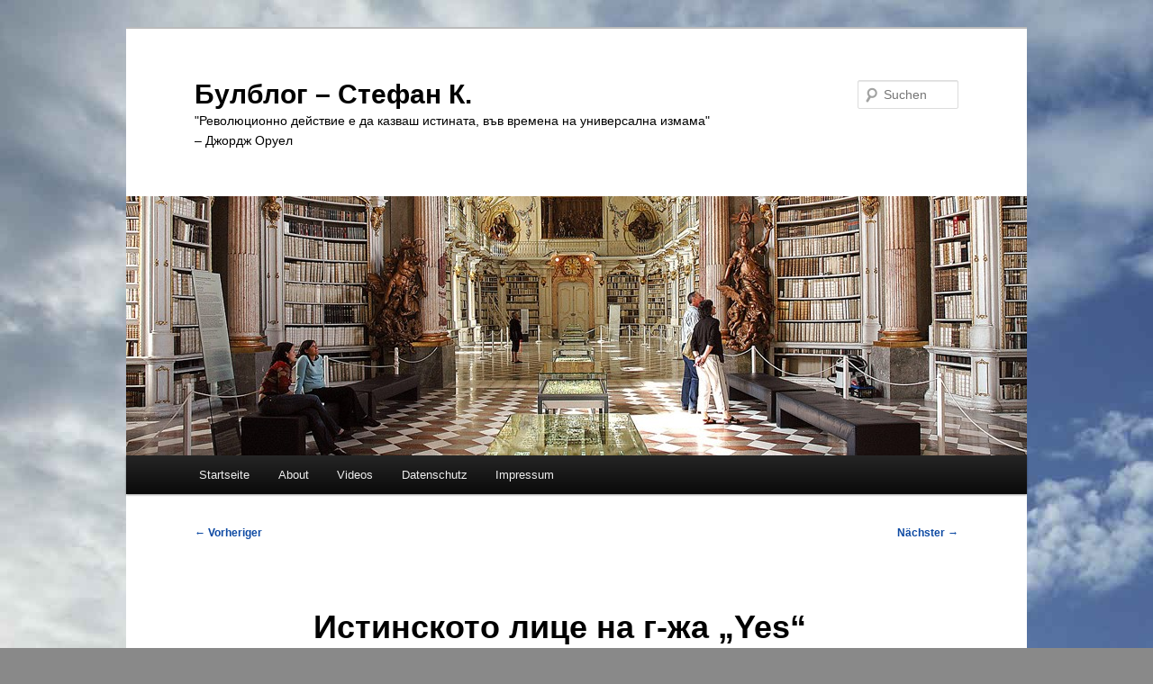

--- FILE ---
content_type: text/html; charset=UTF-8
request_url: https://www.bulblog.com/%D0%B8%D1%81%D1%82%D0%B8%D0%BD%D1%81%D0%BA%D0%BE%D1%82%D0%BE-%D0%BB%D0%B8%D1%86%D0%B5-%D0%BD%D0%B0-%D0%B3-%D0%B6%D0%B0-yes-%D0%BC%D0%B5%D0%B3%D0%BB%D0%B5%D0%BD%D0%B0-%D0%BA%D1%83%D0%BD%D0%B5%D0%B2/
body_size: 10558
content:
<!DOCTYPE html>
<html lang="de">
<head>
<meta charset="UTF-8" />
<meta name="viewport" content="width=device-width, initial-scale=1.0" />
<title>
Истинското лице на г-жа &quot;Yes&quot; Меглена Кунева - Булблог - Стефан К.Булблог &#8211; Стефан К.	</title>
<link rel="profile" href="https://gmpg.org/xfn/11" />
<link rel="stylesheet" type="text/css" media="all" href="https://www.bulblog.com/wp-content/themes/twentyeleven/style.css?ver=20251202" />
<link rel="pingback" href="https://www.bulblog.com/xmlrpc.php">
<meta name='robots' content='index, follow, max-image-preview:large, max-snippet:-1, max-video-preview:-1' />

	<!-- This site is optimized with the Yoast SEO plugin v26.8 - https://yoast.com/product/yoast-seo-wordpress/ -->
	<link rel="canonical" href="https://www.bulblog.com/истинското-лице-на-г-жа-yes-меглена-кунев/" />
	<meta property="og:locale" content="de_DE" />
	<meta property="og:type" content="article" />
	<meta property="og:title" content="Истинското лице на г-жа &quot;Yes&quot; Меглена Кунева - Булблог - Стефан К." />
	<meta property="og:description" content=". Related posts: МЕГЛЕНА КУНЕВА &#8211; зависимости Политологът Антон Тодоров: Меглена Кунева е кандидатурата на Георги Първанов за президент Държавна сигурност – другото лице на българската дипломация ЛИЯНА ПАНДЕЛИЕВА: Не си запазих плаката с моето лице" />
	<meta property="og:url" content="https://www.bulblog.com/истинското-лице-на-г-жа-yes-меглена-кунев/" />
	<meta property="og:site_name" content="Булблог - Стефан К." />
	<meta property="article:published_time" content="2012-06-15T09:29:27+00:00" />
	<meta property="article:modified_time" content="2012-06-15T09:30:37+00:00" />
	<meta name="author" content="Стефан К." />
	<meta name="twitter:label1" content="Geschrieben von" />
	<meta name="twitter:data1" content="Стефан К." />
	<script type="application/ld+json" class="yoast-schema-graph">{"@context":"https://schema.org","@graph":[{"@type":"Article","@id":"https://www.bulblog.com/%d0%b8%d1%81%d1%82%d0%b8%d0%bd%d1%81%d0%ba%d0%be%d1%82%d0%be-%d0%bb%d0%b8%d1%86%d0%b5-%d0%bd%d0%b0-%d0%b3-%d0%b6%d0%b0-yes-%d0%bc%d0%b5%d0%b3%d0%bb%d0%b5%d0%bd%d0%b0-%d0%ba%d1%83%d0%bd%d0%b5%d0%b2/#article","isPartOf":{"@id":"https://www.bulblog.com/%d0%b8%d1%81%d1%82%d0%b8%d0%bd%d1%81%d0%ba%d0%be%d1%82%d0%be-%d0%bb%d0%b8%d1%86%d0%b5-%d0%bd%d0%b0-%d0%b3-%d0%b6%d0%b0-yes-%d0%bc%d0%b5%d0%b3%d0%bb%d0%b5%d0%bd%d0%b0-%d0%ba%d1%83%d0%bd%d0%b5%d0%b2/"},"author":{"name":"Стефан К.","@id":"https://www.bulblog.com/#/schema/person/fda22deaa2baf2e27c69f6c43935299b"},"headline":"Истинското лице на г-жа &#8222;Yes&#8220; Меглена Кунева","datePublished":"2012-06-15T09:29:27+00:00","dateModified":"2012-06-15T09:30:37+00:00","mainEntityOfPage":{"@id":"https://www.bulblog.com/%d0%b8%d1%81%d1%82%d0%b8%d0%bd%d1%81%d0%ba%d0%be%d1%82%d0%be-%d0%bb%d0%b8%d1%86%d0%b5-%d0%bd%d0%b0-%d0%b3-%d0%b6%d0%b0-yes-%d0%bc%d0%b5%d0%b3%d0%bb%d0%b5%d0%bd%d0%b0-%d0%ba%d1%83%d0%bd%d0%b5%d0%b2/"},"wordCount":7,"commentCount":0,"publisher":{"@id":"https://www.bulblog.com/#/schema/person/fda22deaa2baf2e27c69f6c43935299b"},"articleSection":["Политика"],"inLanguage":"de","potentialAction":[{"@type":"CommentAction","name":"Comment","target":["https://www.bulblog.com/%d0%b8%d1%81%d1%82%d0%b8%d0%bd%d1%81%d0%ba%d0%be%d1%82%d0%be-%d0%bb%d0%b8%d1%86%d0%b5-%d0%bd%d0%b0-%d0%b3-%d0%b6%d0%b0-yes-%d0%bc%d0%b5%d0%b3%d0%bb%d0%b5%d0%bd%d0%b0-%d0%ba%d1%83%d0%bd%d0%b5%d0%b2/#respond"]}]},{"@type":"WebPage","@id":"https://www.bulblog.com/%d0%b8%d1%81%d1%82%d0%b8%d0%bd%d1%81%d0%ba%d0%be%d1%82%d0%be-%d0%bb%d0%b8%d1%86%d0%b5-%d0%bd%d0%b0-%d0%b3-%d0%b6%d0%b0-yes-%d0%bc%d0%b5%d0%b3%d0%bb%d0%b5%d0%bd%d0%b0-%d0%ba%d1%83%d0%bd%d0%b5%d0%b2/","url":"https://www.bulblog.com/%d0%b8%d1%81%d1%82%d0%b8%d0%bd%d1%81%d0%ba%d0%be%d1%82%d0%be-%d0%bb%d0%b8%d1%86%d0%b5-%d0%bd%d0%b0-%d0%b3-%d0%b6%d0%b0-yes-%d0%bc%d0%b5%d0%b3%d0%bb%d0%b5%d0%bd%d0%b0-%d0%ba%d1%83%d0%bd%d0%b5%d0%b2/","name":"Истинското лице на г-жа \"Yes\" Меглена Кунева - Булблог - Стефан К.","isPartOf":{"@id":"https://www.bulblog.com/#website"},"datePublished":"2012-06-15T09:29:27+00:00","dateModified":"2012-06-15T09:30:37+00:00","breadcrumb":{"@id":"https://www.bulblog.com/%d0%b8%d1%81%d1%82%d0%b8%d0%bd%d1%81%d0%ba%d0%be%d1%82%d0%be-%d0%bb%d0%b8%d1%86%d0%b5-%d0%bd%d0%b0-%d0%b3-%d0%b6%d0%b0-yes-%d0%bc%d0%b5%d0%b3%d0%bb%d0%b5%d0%bd%d0%b0-%d0%ba%d1%83%d0%bd%d0%b5%d0%b2/#breadcrumb"},"inLanguage":"de","potentialAction":[{"@type":"ReadAction","target":["https://www.bulblog.com/%d0%b8%d1%81%d1%82%d0%b8%d0%bd%d1%81%d0%ba%d0%be%d1%82%d0%be-%d0%bb%d0%b8%d1%86%d0%b5-%d0%bd%d0%b0-%d0%b3-%d0%b6%d0%b0-yes-%d0%bc%d0%b5%d0%b3%d0%bb%d0%b5%d0%bd%d0%b0-%d0%ba%d1%83%d0%bd%d0%b5%d0%b2/"]}]},{"@type":"BreadcrumbList","@id":"https://www.bulblog.com/%d0%b8%d1%81%d1%82%d0%b8%d0%bd%d1%81%d0%ba%d0%be%d1%82%d0%be-%d0%bb%d0%b8%d1%86%d0%b5-%d0%bd%d0%b0-%d0%b3-%d0%b6%d0%b0-yes-%d0%bc%d0%b5%d0%b3%d0%bb%d0%b5%d0%bd%d0%b0-%d0%ba%d1%83%d0%bd%d0%b5%d0%b2/#breadcrumb","itemListElement":[{"@type":"ListItem","position":1,"name":"Home","item":"https://www.bulblog.com/"},{"@type":"ListItem","position":2,"name":"Истинското лице на г-жа &#8222;Yes&#8220; Меглена Кунева"}]},{"@type":"WebSite","@id":"https://www.bulblog.com/#website","url":"https://www.bulblog.com/","name":"Стефан К.","description":"&quot;Революционно действие е да казваш истината, във времена на универсална измама&quot; - Джордж Оруел                                                                      ","publisher":{"@id":"https://www.bulblog.com/#/schema/person/fda22deaa2baf2e27c69f6c43935299b"},"potentialAction":[{"@type":"SearchAction","target":{"@type":"EntryPoint","urlTemplate":"https://www.bulblog.com/?s={search_term_string}"},"query-input":{"@type":"PropertyValueSpecification","valueRequired":true,"valueName":"search_term_string"}}],"inLanguage":"de"},{"@type":["Person","Organization"],"@id":"https://www.bulblog.com/#/schema/person/fda22deaa2baf2e27c69f6c43935299b","name":"Стефан К.","image":{"@type":"ImageObject","inLanguage":"de","@id":"https://www.bulblog.com/#/schema/person/image/","url":"https://secure.gravatar.com/avatar/e1c5b0bd51ea413d5973b89e56116650f9c4c9160f7b2982bd8ae8e9822c76e2?s=96&d=mm&r=g","contentUrl":"https://secure.gravatar.com/avatar/e1c5b0bd51ea413d5973b89e56116650f9c4c9160f7b2982bd8ae8e9822c76e2?s=96&d=mm&r=g","caption":"Стефан К."},"logo":{"@id":"https://www.bulblog.com/#/schema/person/image/"},"description":"No risk, no fun!"}]}</script>
	<!-- / Yoast SEO plugin. -->


<link rel='dns-prefetch' href='//static.addtoany.com' />
<link rel="alternate" type="application/rss+xml" title="Булблог - Стефан К. &raquo; Feed" href="https://www.bulblog.com/feed/" />
<link rel="alternate" type="application/rss+xml" title="Булблог - Стефан К. &raquo; Kommentar-Feed" href="https://www.bulblog.com/comments/feed/" />
<link rel="alternate" type="application/rss+xml" title="Булблог - Стефан К. &raquo; Истинското лице на г-жа &#8222;Yes&#8220; Меглена Кунева-Kommentar-Feed" href="https://www.bulblog.com/%d0%b8%d1%81%d1%82%d0%b8%d0%bd%d1%81%d0%ba%d0%be%d1%82%d0%be-%d0%bb%d0%b8%d1%86%d0%b5-%d0%bd%d0%b0-%d0%b3-%d0%b6%d0%b0-yes-%d0%bc%d0%b5%d0%b3%d0%bb%d0%b5%d0%bd%d0%b0-%d0%ba%d1%83%d0%bd%d0%b5%d0%b2/feed/" />
<link rel="alternate" title="oEmbed (JSON)" type="application/json+oembed" href="https://www.bulblog.com/wp-json/oembed/1.0/embed?url=https%3A%2F%2Fwww.bulblog.com%2F%25d0%25b8%25d1%2581%25d1%2582%25d0%25b8%25d0%25bd%25d1%2581%25d0%25ba%25d0%25be%25d1%2582%25d0%25be-%25d0%25bb%25d0%25b8%25d1%2586%25d0%25b5-%25d0%25bd%25d0%25b0-%25d0%25b3-%25d0%25b6%25d0%25b0-yes-%25d0%25bc%25d0%25b5%25d0%25b3%25d0%25bb%25d0%25b5%25d0%25bd%25d0%25b0-%25d0%25ba%25d1%2583%25d0%25bd%25d0%25b5%25d0%25b2%2F" />
<link rel="alternate" title="oEmbed (XML)" type="text/xml+oembed" href="https://www.bulblog.com/wp-json/oembed/1.0/embed?url=https%3A%2F%2Fwww.bulblog.com%2F%25d0%25b8%25d1%2581%25d1%2582%25d0%25b8%25d0%25bd%25d1%2581%25d0%25ba%25d0%25be%25d1%2582%25d0%25be-%25d0%25bb%25d0%25b8%25d1%2586%25d0%25b5-%25d0%25bd%25d0%25b0-%25d0%25b3-%25d0%25b6%25d0%25b0-yes-%25d0%25bc%25d0%25b5%25d0%25b3%25d0%25bb%25d0%25b5%25d0%25bd%25d0%25b0-%25d0%25ba%25d1%2583%25d0%25bd%25d0%25b5%25d0%25b2%2F&#038;format=xml" />
<style id='wp-img-auto-sizes-contain-inline-css' type='text/css'>
img:is([sizes=auto i],[sizes^="auto," i]){contain-intrinsic-size:3000px 1500px}
/*# sourceURL=wp-img-auto-sizes-contain-inline-css */
</style>

<link rel='stylesheet' id='selection-sharer-css' href='https://www.bulblog.com/wp-content/plugins/selection-sharer/css/selection-sharer.css?ver=0.1' type='text/css' media='all' />
<link rel='stylesheet' id='dashicons-css' href='https://www.bulblog.com/wp-includes/css/dashicons.min.css?ver=6.9' type='text/css' media='all' />
<link rel='stylesheet' id='post-views-counter-frontend-css' href='https://www.bulblog.com/wp-content/plugins/post-views-counter/css/frontend.css?ver=1.7.0' type='text/css' media='all' />
<style id='wp-emoji-styles-inline-css' type='text/css'>

	img.wp-smiley, img.emoji {
		display: inline !important;
		border: none !important;
		box-shadow: none !important;
		height: 1em !important;
		width: 1em !important;
		margin: 0 0.07em !important;
		vertical-align: -0.1em !important;
		background: none !important;
		padding: 0 !important;
	}
/*# sourceURL=wp-emoji-styles-inline-css */
</style>
<link rel='stylesheet' id='wp-block-library-css' href='https://www.bulblog.com/wp-includes/css/dist/block-library/style.min.css?ver=6.9' type='text/css' media='all' />
<style id='global-styles-inline-css' type='text/css'>
:root{--wp--preset--aspect-ratio--square: 1;--wp--preset--aspect-ratio--4-3: 4/3;--wp--preset--aspect-ratio--3-4: 3/4;--wp--preset--aspect-ratio--3-2: 3/2;--wp--preset--aspect-ratio--2-3: 2/3;--wp--preset--aspect-ratio--16-9: 16/9;--wp--preset--aspect-ratio--9-16: 9/16;--wp--preset--color--black: #000;--wp--preset--color--cyan-bluish-gray: #abb8c3;--wp--preset--color--white: #fff;--wp--preset--color--pale-pink: #f78da7;--wp--preset--color--vivid-red: #cf2e2e;--wp--preset--color--luminous-vivid-orange: #ff6900;--wp--preset--color--luminous-vivid-amber: #fcb900;--wp--preset--color--light-green-cyan: #7bdcb5;--wp--preset--color--vivid-green-cyan: #00d084;--wp--preset--color--pale-cyan-blue: #8ed1fc;--wp--preset--color--vivid-cyan-blue: #0693e3;--wp--preset--color--vivid-purple: #9b51e0;--wp--preset--color--blue: #1982d1;--wp--preset--color--dark-gray: #373737;--wp--preset--color--medium-gray: #666;--wp--preset--color--light-gray: #e2e2e2;--wp--preset--gradient--vivid-cyan-blue-to-vivid-purple: linear-gradient(135deg,rgb(6,147,227) 0%,rgb(155,81,224) 100%);--wp--preset--gradient--light-green-cyan-to-vivid-green-cyan: linear-gradient(135deg,rgb(122,220,180) 0%,rgb(0,208,130) 100%);--wp--preset--gradient--luminous-vivid-amber-to-luminous-vivid-orange: linear-gradient(135deg,rgb(252,185,0) 0%,rgb(255,105,0) 100%);--wp--preset--gradient--luminous-vivid-orange-to-vivid-red: linear-gradient(135deg,rgb(255,105,0) 0%,rgb(207,46,46) 100%);--wp--preset--gradient--very-light-gray-to-cyan-bluish-gray: linear-gradient(135deg,rgb(238,238,238) 0%,rgb(169,184,195) 100%);--wp--preset--gradient--cool-to-warm-spectrum: linear-gradient(135deg,rgb(74,234,220) 0%,rgb(151,120,209) 20%,rgb(207,42,186) 40%,rgb(238,44,130) 60%,rgb(251,105,98) 80%,rgb(254,248,76) 100%);--wp--preset--gradient--blush-light-purple: linear-gradient(135deg,rgb(255,206,236) 0%,rgb(152,150,240) 100%);--wp--preset--gradient--blush-bordeaux: linear-gradient(135deg,rgb(254,205,165) 0%,rgb(254,45,45) 50%,rgb(107,0,62) 100%);--wp--preset--gradient--luminous-dusk: linear-gradient(135deg,rgb(255,203,112) 0%,rgb(199,81,192) 50%,rgb(65,88,208) 100%);--wp--preset--gradient--pale-ocean: linear-gradient(135deg,rgb(255,245,203) 0%,rgb(182,227,212) 50%,rgb(51,167,181) 100%);--wp--preset--gradient--electric-grass: linear-gradient(135deg,rgb(202,248,128) 0%,rgb(113,206,126) 100%);--wp--preset--gradient--midnight: linear-gradient(135deg,rgb(2,3,129) 0%,rgb(40,116,252) 100%);--wp--preset--font-size--small: 13px;--wp--preset--font-size--medium: 20px;--wp--preset--font-size--large: 36px;--wp--preset--font-size--x-large: 42px;--wp--preset--spacing--20: 0.44rem;--wp--preset--spacing--30: 0.67rem;--wp--preset--spacing--40: 1rem;--wp--preset--spacing--50: 1.5rem;--wp--preset--spacing--60: 2.25rem;--wp--preset--spacing--70: 3.38rem;--wp--preset--spacing--80: 5.06rem;--wp--preset--shadow--natural: 6px 6px 9px rgba(0, 0, 0, 0.2);--wp--preset--shadow--deep: 12px 12px 50px rgba(0, 0, 0, 0.4);--wp--preset--shadow--sharp: 6px 6px 0px rgba(0, 0, 0, 0.2);--wp--preset--shadow--outlined: 6px 6px 0px -3px rgb(255, 255, 255), 6px 6px rgb(0, 0, 0);--wp--preset--shadow--crisp: 6px 6px 0px rgb(0, 0, 0);}:where(.is-layout-flex){gap: 0.5em;}:where(.is-layout-grid){gap: 0.5em;}body .is-layout-flex{display: flex;}.is-layout-flex{flex-wrap: wrap;align-items: center;}.is-layout-flex > :is(*, div){margin: 0;}body .is-layout-grid{display: grid;}.is-layout-grid > :is(*, div){margin: 0;}:where(.wp-block-columns.is-layout-flex){gap: 2em;}:where(.wp-block-columns.is-layout-grid){gap: 2em;}:where(.wp-block-post-template.is-layout-flex){gap: 1.25em;}:where(.wp-block-post-template.is-layout-grid){gap: 1.25em;}.has-black-color{color: var(--wp--preset--color--black) !important;}.has-cyan-bluish-gray-color{color: var(--wp--preset--color--cyan-bluish-gray) !important;}.has-white-color{color: var(--wp--preset--color--white) !important;}.has-pale-pink-color{color: var(--wp--preset--color--pale-pink) !important;}.has-vivid-red-color{color: var(--wp--preset--color--vivid-red) !important;}.has-luminous-vivid-orange-color{color: var(--wp--preset--color--luminous-vivid-orange) !important;}.has-luminous-vivid-amber-color{color: var(--wp--preset--color--luminous-vivid-amber) !important;}.has-light-green-cyan-color{color: var(--wp--preset--color--light-green-cyan) !important;}.has-vivid-green-cyan-color{color: var(--wp--preset--color--vivid-green-cyan) !important;}.has-pale-cyan-blue-color{color: var(--wp--preset--color--pale-cyan-blue) !important;}.has-vivid-cyan-blue-color{color: var(--wp--preset--color--vivid-cyan-blue) !important;}.has-vivid-purple-color{color: var(--wp--preset--color--vivid-purple) !important;}.has-black-background-color{background-color: var(--wp--preset--color--black) !important;}.has-cyan-bluish-gray-background-color{background-color: var(--wp--preset--color--cyan-bluish-gray) !important;}.has-white-background-color{background-color: var(--wp--preset--color--white) !important;}.has-pale-pink-background-color{background-color: var(--wp--preset--color--pale-pink) !important;}.has-vivid-red-background-color{background-color: var(--wp--preset--color--vivid-red) !important;}.has-luminous-vivid-orange-background-color{background-color: var(--wp--preset--color--luminous-vivid-orange) !important;}.has-luminous-vivid-amber-background-color{background-color: var(--wp--preset--color--luminous-vivid-amber) !important;}.has-light-green-cyan-background-color{background-color: var(--wp--preset--color--light-green-cyan) !important;}.has-vivid-green-cyan-background-color{background-color: var(--wp--preset--color--vivid-green-cyan) !important;}.has-pale-cyan-blue-background-color{background-color: var(--wp--preset--color--pale-cyan-blue) !important;}.has-vivid-cyan-blue-background-color{background-color: var(--wp--preset--color--vivid-cyan-blue) !important;}.has-vivid-purple-background-color{background-color: var(--wp--preset--color--vivid-purple) !important;}.has-black-border-color{border-color: var(--wp--preset--color--black) !important;}.has-cyan-bluish-gray-border-color{border-color: var(--wp--preset--color--cyan-bluish-gray) !important;}.has-white-border-color{border-color: var(--wp--preset--color--white) !important;}.has-pale-pink-border-color{border-color: var(--wp--preset--color--pale-pink) !important;}.has-vivid-red-border-color{border-color: var(--wp--preset--color--vivid-red) !important;}.has-luminous-vivid-orange-border-color{border-color: var(--wp--preset--color--luminous-vivid-orange) !important;}.has-luminous-vivid-amber-border-color{border-color: var(--wp--preset--color--luminous-vivid-amber) !important;}.has-light-green-cyan-border-color{border-color: var(--wp--preset--color--light-green-cyan) !important;}.has-vivid-green-cyan-border-color{border-color: var(--wp--preset--color--vivid-green-cyan) !important;}.has-pale-cyan-blue-border-color{border-color: var(--wp--preset--color--pale-cyan-blue) !important;}.has-vivid-cyan-blue-border-color{border-color: var(--wp--preset--color--vivid-cyan-blue) !important;}.has-vivid-purple-border-color{border-color: var(--wp--preset--color--vivid-purple) !important;}.has-vivid-cyan-blue-to-vivid-purple-gradient-background{background: var(--wp--preset--gradient--vivid-cyan-blue-to-vivid-purple) !important;}.has-light-green-cyan-to-vivid-green-cyan-gradient-background{background: var(--wp--preset--gradient--light-green-cyan-to-vivid-green-cyan) !important;}.has-luminous-vivid-amber-to-luminous-vivid-orange-gradient-background{background: var(--wp--preset--gradient--luminous-vivid-amber-to-luminous-vivid-orange) !important;}.has-luminous-vivid-orange-to-vivid-red-gradient-background{background: var(--wp--preset--gradient--luminous-vivid-orange-to-vivid-red) !important;}.has-very-light-gray-to-cyan-bluish-gray-gradient-background{background: var(--wp--preset--gradient--very-light-gray-to-cyan-bluish-gray) !important;}.has-cool-to-warm-spectrum-gradient-background{background: var(--wp--preset--gradient--cool-to-warm-spectrum) !important;}.has-blush-light-purple-gradient-background{background: var(--wp--preset--gradient--blush-light-purple) !important;}.has-blush-bordeaux-gradient-background{background: var(--wp--preset--gradient--blush-bordeaux) !important;}.has-luminous-dusk-gradient-background{background: var(--wp--preset--gradient--luminous-dusk) !important;}.has-pale-ocean-gradient-background{background: var(--wp--preset--gradient--pale-ocean) !important;}.has-electric-grass-gradient-background{background: var(--wp--preset--gradient--electric-grass) !important;}.has-midnight-gradient-background{background: var(--wp--preset--gradient--midnight) !important;}.has-small-font-size{font-size: var(--wp--preset--font-size--small) !important;}.has-medium-font-size{font-size: var(--wp--preset--font-size--medium) !important;}.has-large-font-size{font-size: var(--wp--preset--font-size--large) !important;}.has-x-large-font-size{font-size: var(--wp--preset--font-size--x-large) !important;}
/*# sourceURL=global-styles-inline-css */
</style>

<style id='classic-theme-styles-inline-css' type='text/css'>
/*! This file is auto-generated */
.wp-block-button__link{color:#fff;background-color:#32373c;border-radius:9999px;box-shadow:none;text-decoration:none;padding:calc(.667em + 2px) calc(1.333em + 2px);font-size:1.125em}.wp-block-file__button{background:#32373c;color:#fff;text-decoration:none}
/*# sourceURL=/wp-includes/css/classic-themes.min.css */
</style>
<link rel='stylesheet' id='twentyeleven-block-style-css' href='https://www.bulblog.com/wp-content/themes/twentyeleven/blocks.css?ver=20240703' type='text/css' media='all' />
<link rel='stylesheet' id='addtoany-css' href='https://www.bulblog.com/wp-content/plugins/add-to-any/addtoany.min.css?ver=1.16' type='text/css' media='all' />
<link rel='stylesheet' id='yarppRelatedCss-css' href='https://www.bulblog.com/wp-content/plugins/yet-another-related-posts-plugin/style/related.css?ver=5.30.11' type='text/css' media='all' />
<script type="text/javascript" id="addtoany-core-js-before">
/* <![CDATA[ */
window.a2a_config=window.a2a_config||{};a2a_config.callbacks=[];a2a_config.overlays=[];a2a_config.templates={};a2a_localize = {
	Share: "Teilen",
	Save: "Speichern",
	Subscribe: "Abonnieren",
	Email: "E-Mail",
	Bookmark: "Lesezeichen",
	ShowAll: "Alle anzeigen",
	ShowLess: "Weniger anzeigen",
	FindServices: "Dienst(e) suchen",
	FindAnyServiceToAddTo: "Um weitere Dienste ergänzen",
	PoweredBy: "Präsentiert von",
	ShareViaEmail: "Teilen via E-Mail",
	SubscribeViaEmail: "Via E-Mail abonnieren",
	BookmarkInYourBrowser: "Lesezeichen in ihrem  Browser",
	BookmarkInstructions: "Drücken sie Ctrl+D oder \u2318+D um diese Seite bei den Lesezeichen zu speichern",
	AddToYourFavorites: "Zu ihren  Favoriten hinzufügen",
	SendFromWebOrProgram: "Senden von jeder E-Mail Adresse oder E-Mail-Programm",
	EmailProgram: "E-Mail-Programm",
	More: "Mehr&#8230;",
	ThanksForSharing: "Thanks for sharing!",
	ThanksForFollowing: "Thanks for following!"
};


//# sourceURL=addtoany-core-js-before
/* ]]> */
</script>
<script type="text/javascript" defer src="https://static.addtoany.com/menu/page.js" id="addtoany-core-js"></script>
<script type="text/javascript" src="https://www.bulblog.com/wp-includes/js/jquery/jquery.min.js?ver=3.7.1" id="jquery-core-js"></script>
<script type="text/javascript" src="https://www.bulblog.com/wp-includes/js/jquery/jquery-migrate.min.js?ver=3.4.1" id="jquery-migrate-js"></script>
<script type="text/javascript" defer src="https://www.bulblog.com/wp-content/plugins/add-to-any/addtoany.min.js?ver=1.1" id="addtoany-jquery-js"></script>
<link rel="https://api.w.org/" href="https://www.bulblog.com/wp-json/" /><link rel="alternate" title="JSON" type="application/json" href="https://www.bulblog.com/wp-json/wp/v2/posts/4324" /><link rel="EditURI" type="application/rsd+xml" title="RSD" href="https://www.bulblog.com/xmlrpc.php?rsd" />
<meta name="generator" content="WordPress 6.9" />
<link rel='shortlink' href='https://www.bulblog.com/?p=4324' />
<link rel="apple-touch-icon" sizes="180x180" href="/wp-content/uploads/fbrfg/apple-touch-icon.png">
<link rel="icon" type="image/png" sizes="32x32" href="/wp-content/uploads/fbrfg/favicon-32x32.png">
<link rel="icon" type="image/png" sizes="16x16" href="/wp-content/uploads/fbrfg/favicon-16x16.png">
<link rel="manifest" href="/wp-content/uploads/fbrfg/site.webmanifest">
<link rel="mask-icon" href="/wp-content/uploads/fbrfg/safari-pinned-tab.svg" color="#5bbad5">
<link rel="shortcut icon" href="/wp-content/uploads/fbrfg/favicon.ico">
<meta name="msapplication-TileColor" content="#da532c">
<meta name="msapplication-config" content="/wp-content/uploads/fbrfg/browserconfig.xml">
<meta name="theme-color" content="#ffffff"><style data-context="foundation-flickity-css">/*! Flickity v2.0.2
http://flickity.metafizzy.co
---------------------------------------------- */.flickity-enabled{position:relative}.flickity-enabled:focus{outline:0}.flickity-viewport{overflow:hidden;position:relative;height:100%}.flickity-slider{position:absolute;width:100%;height:100%}.flickity-enabled.is-draggable{-webkit-tap-highlight-color:transparent;tap-highlight-color:transparent;-webkit-user-select:none;-moz-user-select:none;-ms-user-select:none;user-select:none}.flickity-enabled.is-draggable .flickity-viewport{cursor:move;cursor:-webkit-grab;cursor:grab}.flickity-enabled.is-draggable .flickity-viewport.is-pointer-down{cursor:-webkit-grabbing;cursor:grabbing}.flickity-prev-next-button{position:absolute;top:50%;width:44px;height:44px;border:none;border-radius:50%;background:#fff;background:hsla(0,0%,100%,.75);cursor:pointer;-webkit-transform:translateY(-50%);transform:translateY(-50%)}.flickity-prev-next-button:hover{background:#fff}.flickity-prev-next-button:focus{outline:0;box-shadow:0 0 0 5px #09f}.flickity-prev-next-button:active{opacity:.6}.flickity-prev-next-button.previous{left:10px}.flickity-prev-next-button.next{right:10px}.flickity-rtl .flickity-prev-next-button.previous{left:auto;right:10px}.flickity-rtl .flickity-prev-next-button.next{right:auto;left:10px}.flickity-prev-next-button:disabled{opacity:.3;cursor:auto}.flickity-prev-next-button svg{position:absolute;left:20%;top:20%;width:60%;height:60%}.flickity-prev-next-button .arrow{fill:#333}.flickity-page-dots{position:absolute;width:100%;bottom:-25px;padding:0;margin:0;list-style:none;text-align:center;line-height:1}.flickity-rtl .flickity-page-dots{direction:rtl}.flickity-page-dots .dot{display:inline-block;width:10px;height:10px;margin:0 8px;background:#333;border-radius:50%;opacity:.25;cursor:pointer}.flickity-page-dots .dot.is-selected{opacity:1}</style><style data-context="foundation-slideout-css">.slideout-menu{position:fixed;left:0;top:0;bottom:0;right:auto;z-index:0;width:256px;overflow-y:auto;-webkit-overflow-scrolling:touch;display:none}.slideout-menu.pushit-right{left:auto;right:0}.slideout-panel{position:relative;z-index:1;will-change:transform}.slideout-open,.slideout-open .slideout-panel,.slideout-open body{overflow:hidden}.slideout-open .slideout-menu{display:block}.pushit{display:none}</style>	<style>
		/* Link color */
		a,
		#site-title a:focus,
		#site-title a:hover,
		#site-title a:active,
		.entry-title a:hover,
		.entry-title a:focus,
		.entry-title a:active,
		.widget_twentyeleven_ephemera .comments-link a:hover,
		section.recent-posts .other-recent-posts a[rel="bookmark"]:hover,
		section.recent-posts .other-recent-posts .comments-link a:hover,
		.format-image footer.entry-meta a:hover,
		#site-generator a:hover {
			color: #0e4aa3;
		}
		section.recent-posts .other-recent-posts .comments-link a:hover {
			border-color: #0e4aa3;
		}
		article.feature-image.small .entry-summary p a:hover,
		.entry-header .comments-link a:hover,
		.entry-header .comments-link a:focus,
		.entry-header .comments-link a:active,
		.feature-slider a.active {
			background-color: #0e4aa3;
		}
	</style>
	<style type="text/css">.recentcomments a{display:inline !important;padding:0 !important;margin:0 !important;}</style>
<!-- BEGIN Clicky Analytics v2.2.4 Tracking - https://wordpress.org/plugins/clicky-analytics/ -->
<script type="text/javascript">
  var clicky_custom = clicky_custom || {};
  clicky_custom.outbound_pattern = ['/go/','/out/'];
</script>

<script async src="//static.getclicky.com/101147335.js"></script>

<!-- END Clicky Analytics v2.2.4 Tracking -->

		<style type="text/css" id="twentyeleven-header-css">
				#site-title a,
		#site-description {
			color: #000000;
		}
		</style>
		<style type="text/css" id="custom-background-css">
body.custom-background { background-color: #898989; background-image: url("https://www.bulblog.com/wp-content/uploads/2014/09/fond1-Kopie2.jpg"); background-position: left top; background-size: auto; background-repeat: repeat; background-attachment: fixed; }
</style>
	<style>.ios7.web-app-mode.has-fixed header{ background-color: rgba(3,122,221,.88);}</style></head>

<body class="wp-singular post-template-default single single-post postid-4324 single-format-standard custom-background wp-embed-responsive wp-theme-twentyeleven single-author singular two-column right-sidebar">
<div class="skip-link"><a class="assistive-text" href="#content">Zum primären Inhalt springen</a></div><div id="page" class="hfeed">
	<header id="branding">
			<hgroup>
									<h1 id="site-title"><span><a href="https://www.bulblog.com/" rel="home" >Булблог &#8211; Стефан К.</a></span></h1>
										<h2 id="site-description">&quot;Революционно действие е да казваш истината, във времена на универсална измама&quot; &#8211; Джордж Оруел                                                                      </h2>
							</hgroup>

						<a href="https://www.bulblog.com/" rel="home" >
				<img src="https://www.bulblog.com/wp-content/uploads/2015/05/cropped-AdmontLibrary2.jpg" width="1000" height="288" alt="Булблог &#8211; Стефан К." srcset="https://www.bulblog.com/wp-content/uploads/2015/05/cropped-AdmontLibrary2.jpg 1000w, https://www.bulblog.com/wp-content/uploads/2015/05/cropped-AdmontLibrary2-300x86.jpg 300w, https://www.bulblog.com/wp-content/uploads/2015/05/cropped-AdmontLibrary2-500x144.jpg 500w, https://www.bulblog.com/wp-content/uploads/2015/05/cropped-AdmontLibrary2-900x259.jpg 900w" sizes="(max-width: 1000px) 100vw, 1000px" decoding="async" fetchpriority="high" />			</a>
			
									<form method="get" id="searchform" action="https://www.bulblog.com/">
		<label for="s" class="assistive-text">Suchen</label>
		<input type="text" class="field" name="s" id="s" placeholder="Suchen" />
		<input type="submit" class="submit" name="submit" id="searchsubmit" value="Suchen" />
	</form>
			
			<nav id="access">
				<h3 class="assistive-text">Hauptmenü</h3>
				<div class="menu-menue-container"><ul id="menu-menue" class="menu"><li id="menu-item-7584" class="menu-item menu-item-type-custom menu-item-object-custom menu-item-home menu-item-7584"><a href="http://www.bulblog.com/">Startseite</a></li>
<li id="menu-item-7585" class="menu-item menu-item-type-post_type menu-item-object-page menu-item-7585"><a href="https://www.bulblog.com/eine-seite/">About</a></li>
<li id="menu-item-7587" class="menu-item menu-item-type-post_type menu-item-object-page menu-item-7587"><a href="https://www.bulblog.com/videos/">Videos</a></li>
<li id="menu-item-7582" class="menu-item menu-item-type-post_type menu-item-object-page menu-item-7582"><a href="https://www.bulblog.com/datenschutz/">Datenschutz</a></li>
<li id="menu-item-7588" class="menu-item menu-item-type-post_type menu-item-object-page menu-item-7588"><a href="https://www.bulblog.com/impressum/">Impressum</a></li>
</ul></div>			</nav><!-- #access -->
	</header><!-- #branding -->


	<div id="main">

		<div id="primary">
			<div id="content" role="main">

				
					<nav id="nav-single">
						<h3 class="assistive-text">Beitragsnavigation</h3>
						<span class="nav-previous"><a href="https://www.bulblog.com/%d0%bf%d1%80%d0%be%d0%b1%d0%bb%d0%b5%d0%bc%d1%8a%d1%82-%d0%bd%d0%b0-%d0%b4%d0%b5%d0%bc%d0%be%d0%ba%d1%80%d0%b0%d1%86%d0%b8%d1%8f%d1%82%d0%b0-%d0%b4%d0%bd%d0%b5%d1%81/" rel="prev"><span class="meta-nav">&larr;</span> Vorheriger</a></span>
						<span class="nav-next"><a href="https://www.bulblog.com/4333/" rel="next">Nächster <span class="meta-nav">&rarr;</span></a></span>
					</nav><!-- #nav-single -->

					
<article id="post-4324" class="post-4324 post type-post status-publish format-standard hentry category-politics">
	<header class="entry-header">
		<h1 class="entry-title">Истинското лице на г-жа &#8222;Yes&#8220; Меглена Кунева</h1>

				<div class="entry-meta">
			<span class="sep">Veröffentlicht am </span><a href="https://www.bulblog.com/%d0%b8%d1%81%d1%82%d0%b8%d0%bd%d1%81%d0%ba%d0%be%d1%82%d0%be-%d0%bb%d0%b8%d1%86%d0%b5-%d0%bd%d0%b0-%d0%b3-%d0%b6%d0%b0-yes-%d0%bc%d0%b5%d0%b3%d0%bb%d0%b5%d0%bd%d0%b0-%d0%ba%d1%83%d0%bd%d0%b5%d0%b2/" title="11:29" rel="bookmark"><time class="entry-date" datetime="2012-06-15T11:29:27+02:00">15. Juni 2012</time></a><span class="by-author"> <span class="sep"> von </span> <span class="author vcard"><a class="url fn n" href="https://www.bulblog.com/author/admin/" title="Alle Beiträge von Стефан К. anzeigen" rel="author">Стефан К.</a></span></span>		</div><!-- .entry-meta -->
			</header><!-- .entry-header -->

	<div class="entry-content">
		<p><span style="color: #ffffff;">.</span></p>
<p><object width="640" height="480"><param name="movie" value="http://www.youtube.com/v/yY_-MDmZUbE?version=3&amp;hl=de_DE&amp;rel=0"></param><param name="allowFullScreen" value="true"></param><param name="allowscriptaccess" value="always"></param><embed src="http://www.youtube.com/v/yY_-MDmZUbE?version=3&amp;hl=de_DE&amp;rel=0" type="application/x-shockwave-flash" width="640" height="480" allowscriptaccess="always" allowfullscreen="true"></embed></object></p>
<div class="post-views content-post post-4324 entry-meta load-static">
				<span class="post-views-icon dashicons dashicons-chart-bar"></span> <span class="post-views-label">Post Views:</span> <span class="post-views-count">0</span>
			</div><div class="addtoany_share_save_container addtoany_content addtoany_content_bottom"><div class="a2a_kit a2a_kit_size_32 addtoany_list" data-a2a-url="https://www.bulblog.com/%d0%b8%d1%81%d1%82%d0%b8%d0%bd%d1%81%d0%ba%d0%be%d1%82%d0%be-%d0%bb%d0%b8%d1%86%d0%b5-%d0%bd%d0%b0-%d0%b3-%d0%b6%d0%b0-yes-%d0%bc%d0%b5%d0%b3%d0%bb%d0%b5%d0%bd%d0%b0-%d0%ba%d1%83%d0%bd%d0%b5%d0%b2/" data-a2a-title="Истинското лице на г-жа „Yes“ Меглена Кунева"><a class="a2a_button_facebook" href="https://www.addtoany.com/add_to/facebook?linkurl=https%3A%2F%2Fwww.bulblog.com%2F%25d0%25b8%25d1%2581%25d1%2582%25d0%25b8%25d0%25bd%25d1%2581%25d0%25ba%25d0%25be%25d1%2582%25d0%25be-%25d0%25bb%25d0%25b8%25d1%2586%25d0%25b5-%25d0%25bd%25d0%25b0-%25d0%25b3-%25d0%25b6%25d0%25b0-yes-%25d0%25bc%25d0%25b5%25d0%25b3%25d0%25bb%25d0%25b5%25d0%25bd%25d0%25b0-%25d0%25ba%25d1%2583%25d0%25bd%25d0%25b5%25d0%25b2%2F&amp;linkname=%D0%98%D1%81%D1%82%D0%B8%D0%BD%D1%81%D0%BA%D0%BE%D1%82%D0%BE%20%D0%BB%D0%B8%D1%86%D0%B5%20%D0%BD%D0%B0%20%D0%B3-%D0%B6%D0%B0%20%E2%80%9EYes%E2%80%9C%20%D0%9C%D0%B5%D0%B3%D0%BB%D0%B5%D0%BD%D0%B0%20%D0%9A%D1%83%D0%BD%D0%B5%D0%B2%D0%B0" title="Facebook" rel="nofollow noopener" target="_blank"></a><a class="a2a_button_mastodon" href="https://www.addtoany.com/add_to/mastodon?linkurl=https%3A%2F%2Fwww.bulblog.com%2F%25d0%25b8%25d1%2581%25d1%2582%25d0%25b8%25d0%25bd%25d1%2581%25d0%25ba%25d0%25be%25d1%2582%25d0%25be-%25d0%25bb%25d0%25b8%25d1%2586%25d0%25b5-%25d0%25bd%25d0%25b0-%25d0%25b3-%25d0%25b6%25d0%25b0-yes-%25d0%25bc%25d0%25b5%25d0%25b3%25d0%25bb%25d0%25b5%25d0%25bd%25d0%25b0-%25d0%25ba%25d1%2583%25d0%25bd%25d0%25b5%25d0%25b2%2F&amp;linkname=%D0%98%D1%81%D1%82%D0%B8%D0%BD%D1%81%D0%BA%D0%BE%D1%82%D0%BE%20%D0%BB%D0%B8%D1%86%D0%B5%20%D0%BD%D0%B0%20%D0%B3-%D0%B6%D0%B0%20%E2%80%9EYes%E2%80%9C%20%D0%9C%D0%B5%D0%B3%D0%BB%D0%B5%D0%BD%D0%B0%20%D0%9A%D1%83%D0%BD%D0%B5%D0%B2%D0%B0" title="Mastodon" rel="nofollow noopener" target="_blank"></a><a class="a2a_button_email" href="https://www.addtoany.com/add_to/email?linkurl=https%3A%2F%2Fwww.bulblog.com%2F%25d0%25b8%25d1%2581%25d1%2582%25d0%25b8%25d0%25bd%25d1%2581%25d0%25ba%25d0%25be%25d1%2582%25d0%25be-%25d0%25bb%25d0%25b8%25d1%2586%25d0%25b5-%25d0%25bd%25d0%25b0-%25d0%25b3-%25d0%25b6%25d0%25b0-yes-%25d0%25bc%25d0%25b5%25d0%25b3%25d0%25bb%25d0%25b5%25d0%25bd%25d0%25b0-%25d0%25ba%25d1%2583%25d0%25bd%25d0%25b5%25d0%25b2%2F&amp;linkname=%D0%98%D1%81%D1%82%D0%B8%D0%BD%D1%81%D0%BA%D0%BE%D1%82%D0%BE%20%D0%BB%D0%B8%D1%86%D0%B5%20%D0%BD%D0%B0%20%D0%B3-%D0%B6%D0%B0%20%E2%80%9EYes%E2%80%9C%20%D0%9C%D0%B5%D0%B3%D0%BB%D0%B5%D0%BD%D0%B0%20%D0%9A%D1%83%D0%BD%D0%B5%D0%B2%D0%B0" title="Email" rel="nofollow noopener" target="_blank"></a><a class="a2a_dd addtoany_share_save addtoany_share" href="https://www.addtoany.com/share"></a></div></div><div class='yarpp yarpp-related yarpp-related-website yarpp-template-list'>
<!-- YARPP List -->
<h3>Related posts:</h3><ol>
<li><a href="https://www.bulblog.com/%d0%bc%d0%b5%d0%b3%d0%bb%d0%b5%d0%bd%d0%b0-%d0%ba%d1%83%d0%bd%d0%b5%d0%b2%d0%b0-%d0%b7%d0%b0%d0%b2%d0%b8%d1%81%d0%b8%d0%bc%d0%be%d1%81%d1%82%d0%b8/" rel="bookmark" title="МЕГЛЕНА КУНЕВА &#8211; зависимости">МЕГЛЕНА КУНЕВА &#8211; зависимости</a></li>
<li><a href="https://www.bulblog.com/%d0%bf%d0%be%d0%bb%d0%b8%d1%82%d0%be%d0%bb%d0%be%d0%b3%d1%8a%d1%82-%d0%b0%d0%bd%d1%82%d0%be%d0%bd-%d1%82%d0%be%d0%b4%d0%be%d1%80%d0%be%d0%b2-%d0%bc%d0%b5%d0%b3%d0%bb%d0%b5%d0%bd%d0%b0-%d0%ba%d1%83/" rel="bookmark" title="Политологът Антон Тодоров: Меглена Кунева е кандидатурата на Георги Първанов за президент">Политологът Антон Тодоров: Меглена Кунева е кандидатурата на Георги Първанов за президент</a></li>
<li><a href="https://www.bulblog.com/%d0%b4%d1%8a%d1%80%d0%b6%d0%b0%d0%b2%d0%bd%d0%b0-%d1%81%d0%b8%d0%b3%d1%83%d1%80%d0%bd%d0%be%d1%81%d1%82-%e2%80%93-%d0%b4%d1%80%d1%83%d0%b3%d0%be%d1%82%d0%be-%d0%bb%d0%b8%d1%86%d0%b5-%d0%bd%d0%b0/" rel="bookmark" title="Държавна сигурност – другото лице на българската дипломация">Държавна сигурност – другото лице на българската дипломация</a></li>
<li><a href="https://www.bulblog.com/%d0%bb%d0%b8%d1%8f%d0%bd%d0%b0-%d0%bf%d0%b0%d0%bd%d0%b4%d0%b5%d0%bb%d0%b8%d0%b5%d0%b2%d0%b0-%d0%bd%d0%b5-%d1%81%d0%b8-%d0%b7%d0%b0%d0%bf%d0%b0%d0%b7%d0%b8%d1%85-%d0%bf%d0%bb%d0%b0%d0%ba%d0%b0%d1%82/" rel="bookmark" title="ЛИЯНА ПАНДЕЛИЕВА: Не си запазих плаката с моето лице">ЛИЯНА ПАНДЕЛИЕВА: Не си запазих плаката с моето лице</a></li>
</ol>
</div>
			</div><!-- .entry-content -->

	<footer class="entry-meta">
		Dieser Eintrag wurde von <a href="https://www.bulblog.com/author/admin/">Стефан К.</a> unter <a href="https://www.bulblog.com/category/politics/" rel="category tag">Политика</a> veröffentlicht. Setzen Sie ein Lesezeichen für den <a href="https://www.bulblog.com/%d0%b8%d1%81%d1%82%d0%b8%d0%bd%d1%81%d0%ba%d0%be%d1%82%d0%be-%d0%bb%d0%b8%d1%86%d0%b5-%d0%bd%d0%b0-%d0%b3-%d0%b6%d0%b0-yes-%d0%bc%d0%b5%d0%b3%d0%bb%d0%b5%d0%bd%d0%b0-%d0%ba%d1%83%d0%bd%d0%b5%d0%b2/" title="Permalink zu Истинското лице на г-жа &#8222;Yes&#8220; Меглена Кунева" rel="bookmark">Permalink</a>.
		
			</footer><!-- .entry-meta -->
</article><!-- #post-4324 -->

						<div id="comments">
	
	
	
		<div id="respond" class="comment-respond">
		<h3 id="reply-title" class="comment-reply-title">Schreiben Sie einen Kommentar <small><a rel="nofollow" id="cancel-comment-reply-link" href="/%D0%B8%D1%81%D1%82%D0%B8%D0%BD%D1%81%D0%BA%D0%BE%D1%82%D0%BE-%D0%BB%D0%B8%D1%86%D0%B5-%D0%BD%D0%B0-%D0%B3-%D0%B6%D0%B0-yes-%D0%BC%D0%B5%D0%B3%D0%BB%D0%B5%D0%BD%D0%B0-%D0%BA%D1%83%D0%BD%D0%B5%D0%B2/#respond" style="display:none;">Antwort abbrechen</a></small></h3><form action="https://www.bulblog.com/wp-comments-post.php" method="post" id="commentform" class="comment-form"><p class="comment-notes"><span id="email-notes">Ihre E-Mail-Adresse wird nicht veröffentlicht.</span> <span class="required-field-message">Erforderliche Felder sind mit <span class="required">*</span> markiert</span></p><p class="comment-form-comment"><label for="comment">Kommentar <span class="required">*</span></label> <textarea id="comment" name="comment" cols="45" rows="8" maxlength="65525" required="required"></textarea></p><p class="comment-form-author"><label for="author">Name <span class="required">*</span></label> <input id="author" name="author" type="text" value="" size="30" maxlength="245" autocomplete="name" required="required" /></p>
<p class="comment-form-email"><label for="email">E-Mail-Adresse <span class="required">*</span></label> <input id="email" name="email" type="text" value="" size="30" maxlength="100" aria-describedby="email-notes" autocomplete="email" required="required" /></p>
<p class="comment-form-url"><label for="url">Website</label> <input id="url" name="url" type="text" value="" size="30" maxlength="200" autocomplete="url" /></p>
<p class="form-submit"><input name="submit" type="submit" id="submit" class="submit" value="Kommentar abschicken" /> <input type='hidden' name='comment_post_ID' value='4324' id='comment_post_ID' />
<input type='hidden' name='comment_parent' id='comment_parent' value='0' />
</p><p style="display: none;"><input type="hidden" id="akismet_comment_nonce" name="akismet_comment_nonce" value="dc0f0899f8" /></p><p style="display: none !important;" class="akismet-fields-container" data-prefix="ak_"><label>&#916;<textarea name="ak_hp_textarea" cols="45" rows="8" maxlength="100"></textarea></label><input type="hidden" id="ak_js_1" name="ak_js" value="87"/><script>document.getElementById( "ak_js_1" ).setAttribute( "value", ( new Date() ).getTime() );</script></p></form>	</div><!-- #respond -->
	
</div><!-- #comments -->

				
			</div><!-- #content -->
		</div><!-- #primary -->


	</div><!-- #main -->

	<footer id="colophon">

			

			<div id="site-generator">
												<a href="https://de.wordpress.org/" class="imprint" title="Eine semantische, persönliche Publikationsplattform">
					Mit Stolz präsentiert von WordPress				</a>
			</div>
	</footer><!-- #colophon -->
</div><!-- #page -->

<script>jQuery(document).ready(function ($) { $('p').selectionSharer();});</script><script type="speculationrules">
{"prefetch":[{"source":"document","where":{"and":[{"href_matches":"/*"},{"not":{"href_matches":["/wp-*.php","/wp-admin/*","/wp-content/uploads/*","/wp-content/*","/wp-content/plugins/*","/wp-content/themes/twentyeleven/*","/*\\?(.+)"]}},{"not":{"selector_matches":"a[rel~=\"nofollow\"]"}},{"not":{"selector_matches":".no-prefetch, .no-prefetch a"}}]},"eagerness":"conservative"}]}
</script>
<!-- Powered by WPtouch: 4.3.62 --><script type="text/javascript" src="https://www.bulblog.com/wp-includes/js/comment-reply.min.js?ver=6.9" id="comment-reply-js" async="async" data-wp-strategy="async" fetchpriority="low"></script>
<script type="text/javascript" src="https://www.bulblog.com/wp-content/plugins/lazy-load/js/jquery.sonar.min.js?ver=0.6.1" id="jquery-sonar-js"></script>
<script type="text/javascript" src="https://www.bulblog.com/wp-content/plugins/lazy-load/js/lazy-load.js?ver=0.6.1" id="wpcom-lazy-load-images-js"></script>
<script defer type="text/javascript" src="https://www.bulblog.com/wp-content/plugins/akismet/_inc/akismet-frontend.js?ver=1762986847" id="akismet-frontend-js"></script>
<script type="text/javascript" src="https://www.bulblog.com/wp-content/plugins/selection-sharer/js/selection-sharer.js?ver=0.1" id="selection-sharer-js-js"></script>
<script id="wp-emoji-settings" type="application/json">
{"baseUrl":"https://s.w.org/images/core/emoji/17.0.2/72x72/","ext":".png","svgUrl":"https://s.w.org/images/core/emoji/17.0.2/svg/","svgExt":".svg","source":{"concatemoji":"https://www.bulblog.com/wp-includes/js/wp-emoji-release.min.js?ver=6.9"}}
</script>
<script type="module">
/* <![CDATA[ */
/*! This file is auto-generated */
const a=JSON.parse(document.getElementById("wp-emoji-settings").textContent),o=(window._wpemojiSettings=a,"wpEmojiSettingsSupports"),s=["flag","emoji"];function i(e){try{var t={supportTests:e,timestamp:(new Date).valueOf()};sessionStorage.setItem(o,JSON.stringify(t))}catch(e){}}function c(e,t,n){e.clearRect(0,0,e.canvas.width,e.canvas.height),e.fillText(t,0,0);t=new Uint32Array(e.getImageData(0,0,e.canvas.width,e.canvas.height).data);e.clearRect(0,0,e.canvas.width,e.canvas.height),e.fillText(n,0,0);const a=new Uint32Array(e.getImageData(0,0,e.canvas.width,e.canvas.height).data);return t.every((e,t)=>e===a[t])}function p(e,t){e.clearRect(0,0,e.canvas.width,e.canvas.height),e.fillText(t,0,0);var n=e.getImageData(16,16,1,1);for(let e=0;e<n.data.length;e++)if(0!==n.data[e])return!1;return!0}function u(e,t,n,a){switch(t){case"flag":return n(e,"\ud83c\udff3\ufe0f\u200d\u26a7\ufe0f","\ud83c\udff3\ufe0f\u200b\u26a7\ufe0f")?!1:!n(e,"\ud83c\udde8\ud83c\uddf6","\ud83c\udde8\u200b\ud83c\uddf6")&&!n(e,"\ud83c\udff4\udb40\udc67\udb40\udc62\udb40\udc65\udb40\udc6e\udb40\udc67\udb40\udc7f","\ud83c\udff4\u200b\udb40\udc67\u200b\udb40\udc62\u200b\udb40\udc65\u200b\udb40\udc6e\u200b\udb40\udc67\u200b\udb40\udc7f");case"emoji":return!a(e,"\ud83e\u1fac8")}return!1}function f(e,t,n,a){let r;const o=(r="undefined"!=typeof WorkerGlobalScope&&self instanceof WorkerGlobalScope?new OffscreenCanvas(300,150):document.createElement("canvas")).getContext("2d",{willReadFrequently:!0}),s=(o.textBaseline="top",o.font="600 32px Arial",{});return e.forEach(e=>{s[e]=t(o,e,n,a)}),s}function r(e){var t=document.createElement("script");t.src=e,t.defer=!0,document.head.appendChild(t)}a.supports={everything:!0,everythingExceptFlag:!0},new Promise(t=>{let n=function(){try{var e=JSON.parse(sessionStorage.getItem(o));if("object"==typeof e&&"number"==typeof e.timestamp&&(new Date).valueOf()<e.timestamp+604800&&"object"==typeof e.supportTests)return e.supportTests}catch(e){}return null}();if(!n){if("undefined"!=typeof Worker&&"undefined"!=typeof OffscreenCanvas&&"undefined"!=typeof URL&&URL.createObjectURL&&"undefined"!=typeof Blob)try{var e="postMessage("+f.toString()+"("+[JSON.stringify(s),u.toString(),c.toString(),p.toString()].join(",")+"));",a=new Blob([e],{type:"text/javascript"});const r=new Worker(URL.createObjectURL(a),{name:"wpTestEmojiSupports"});return void(r.onmessage=e=>{i(n=e.data),r.terminate(),t(n)})}catch(e){}i(n=f(s,u,c,p))}t(n)}).then(e=>{for(const n in e)a.supports[n]=e[n],a.supports.everything=a.supports.everything&&a.supports[n],"flag"!==n&&(a.supports.everythingExceptFlag=a.supports.everythingExceptFlag&&a.supports[n]);var t;a.supports.everythingExceptFlag=a.supports.everythingExceptFlag&&!a.supports.flag,a.supports.everything||((t=a.source||{}).concatemoji?r(t.concatemoji):t.wpemoji&&t.twemoji&&(r(t.twemoji),r(t.wpemoji)))});
//# sourceURL=https://www.bulblog.com/wp-includes/js/wp-emoji-loader.min.js
/* ]]> */
</script>

</body>
</html>


<!-- Page supported by LiteSpeed Cache 7.7 on 2026-01-21 14:31:57 -->